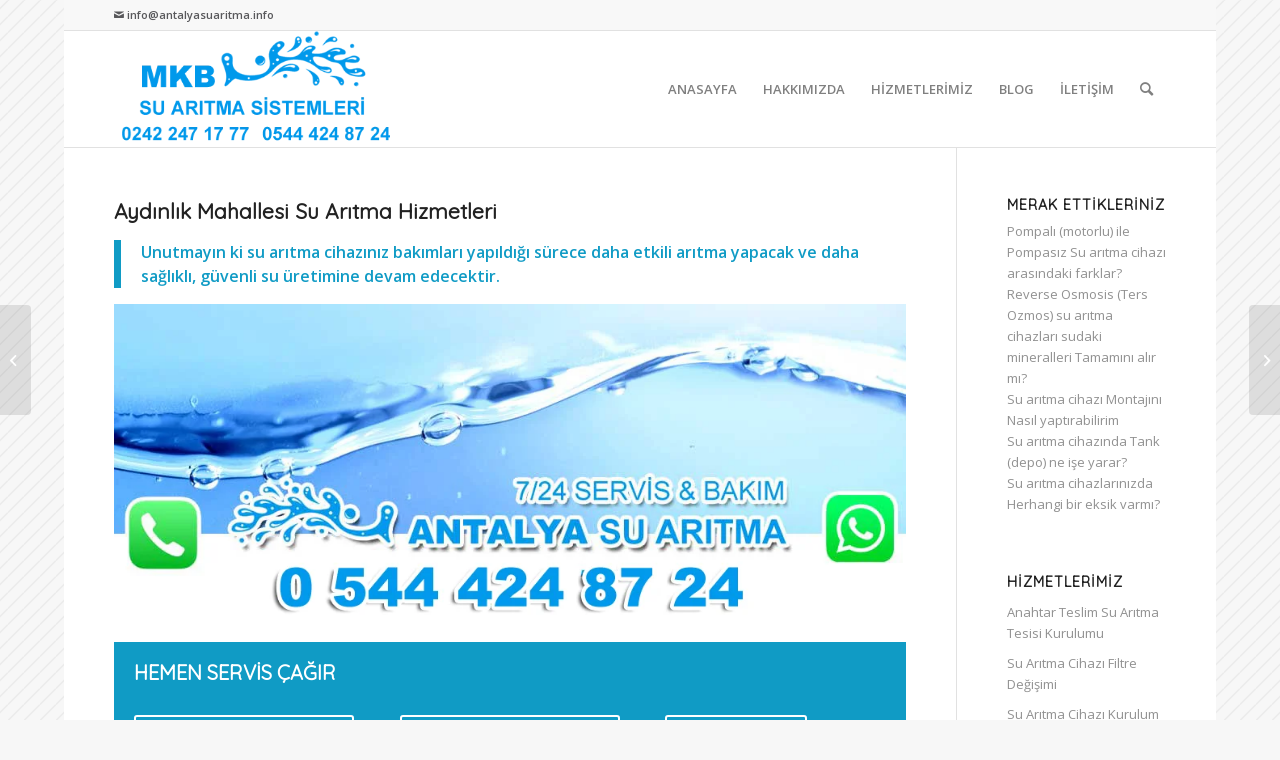

--- FILE ---
content_type: text/html; charset=UTF-8
request_url: https://mkbsuaritma.com/antalya-konyaalti/aydinlik-mahallesi-su-aritma-hizmetleri.html
body_size: 14533
content:
<!DOCTYPE html><html lang="tr" class="html_boxed responsive av-preloader-disabled  html_header_top html_logo_left html_main_nav_header html_menu_right html_large html_header_sticky html_header_shrinking html_header_topbar_active html_mobile_menu_phone html_header_searchicon html_content_align_center html_header_unstick_top_disabled html_header_stretch_disabled html_av-submenu-hidden html_av-submenu-display-click html_av-overlay-side html_av-overlay-side-minimal html_av-submenu-noclone html_entry_id_1672 av-cookies-no-cookie-consent av-no-preview av-default-lightbox html_text_menu_active av-mobile-menu-switch-default"><head><meta charset="UTF-8" /><meta name="robots" content="index, follow" /><meta name="viewport" content="width=device-width, initial-scale=1"><link media="all" href="https://mkbsuaritma.com/wp-content/cache/autoptimize/css/autoptimize_f431291decc27d42b5c862efabd984f1.css" rel="stylesheet"><link media="screen" href="https://mkbsuaritma.com/wp-content/cache/autoptimize/css/autoptimize_e786f61dfc3e731c24ea97779efaddd5.css" rel="stylesheet"><title>Aydınlık Mahallesi Su Arıtma Hizmetleri</title><meta name="robots" content="noarchive" /><link rel="canonical" href="https://mkbsuaritma.com/antalya-konyaalti/aydinlik-mahallesi-su-aritma-hizmetleri.html" /><link rel="shortlink" href="https://mkbsuaritma.com/?p=1672" /><meta name="description" content="Hemen Ara: 0 544 424 8 724 | Su Arıtma Cihazlarınızın Bakımı ve Servisi için 7/24 Profesyonel Destek Almak İçin Hemen Arayınız." /><meta property="og:type" content="article" /><meta property="og:locale" content="tr_TR" /><meta property="og:site_name" content="Antalya Su Arıtma Servisi" /><meta property="og:title" content="Aydınlık Mahallesi Su Arıtma Hizmetleri" /><meta property="og:description" content="Hemen Ara: 0 544 424 8 724 | Su Arıtma Cihazlarınızın Bakımı ve Servisi için 7/24 Profesyonel Destek Almak İçin Hemen Arayınız." /><meta property="og:url" content="https://mkbsuaritma.com/antalya-konyaalti/aydinlik-mahallesi-su-aritma-hizmetleri.html" /><meta property="og:image" content="https://mkbsuaritma.com/wp-content/uploads/2018/12/cropped-aga-pi.jpg" /><meta property="og:image:width" content="768" /><meta property="og:image:height" content="403" /><meta property="article:published_time" content="2018-12-16" /><meta property="article:modified_time" content="2018-12-16" /><meta name="twitter:card" content="summary_large_image" /><meta name="twitter:title" content="Aydınlık Mahallesi Su Arıtma Hizmetleri" /><meta name="twitter:description" content="Hemen Ara: 0 544 424 8 724 | Su Arıtma Cihazlarınızın Bakımı ve Servisi için 7/24 Profesyonel Destek Almak İçin Hemen Arayınız." /><meta name="twitter:image" content="https://mkbsuaritma.com/wp-content/uploads/2018/12/cropped-aga-pi.jpg" /> <script type="application/ld+json">{"@context":"https://schema.org","@graph":[{"@type":"WebSite","@id":"https://mkbsuaritma.com/#/schema/WebSite","url":"https://mkbsuaritma.com/","name":"Antalya Su Arıtma Servisi","description":"SU ARITMA CİHAZLARI","inLanguage":"tr","potentialAction":{"@type":"SearchAction","target":{"@type":"EntryPoint","urlTemplate":"https://mkbsuaritma.com/search/{search_term_string}"},"query-input":"required name=search_term_string"},"publisher":{"@type":"Organization","@id":"https://mkbsuaritma.com/#/schema/Organization","name":"Antalya Su Arıtma Servisi","url":"https://mkbsuaritma.com/"}},{"@type":"WebPage","@id":"https://mkbsuaritma.com/antalya-konyaalti/aydinlik-mahallesi-su-aritma-hizmetleri.html","url":"https://mkbsuaritma.com/antalya-konyaalti/aydinlik-mahallesi-su-aritma-hizmetleri.html","name":"Aydınlık Mahallesi Su Arıtma Hizmetleri","description":"Hemen Ara: 0 544 424 8 724 | Su Arıtma Cihazlarınızın Bakımı ve Servisi için 7/24 Profesyonel Destek Almak İçin Hemen Arayınız.","inLanguage":"tr","isPartOf":{"@id":"https://mkbsuaritma.com/#/schema/WebSite"},"breadcrumb":{"@type":"BreadcrumbList","@id":"https://mkbsuaritma.com/#/schema/BreadcrumbList","itemListElement":[{"@type":"ListItem","position":1,"item":"https://mkbsuaritma.com/","name":"Antalya Su Arıtma Servisi"},{"@type":"ListItem","position":2,"item":"https://mkbsuaritma.com/category/antalya-konyaalti","name":"Kategori: Antalya Konyaaltı"},{"@type":"ListItem","position":3,"name":"Aydınlık Mahallesi Su Arıtma Hizmetleri"}]},"potentialAction":{"@type":"ReadAction","target":"https://mkbsuaritma.com/antalya-konyaalti/aydinlik-mahallesi-su-aritma-hizmetleri.html"},"datePublished":"2018-12-16","dateModified":"2018-12-16","author":{"@type":"Person","@id":"https://mkbsuaritma.com/#/schema/Person/108ca78c5364c94fc7dc6e7357a27b9c","name":"yonetici"}}]}</script> <link rel="alternate" type="application/rss+xml" title="Antalya Su Arıtma Servisi &raquo; akışı" href="https://mkbsuaritma.com/feed" /><link rel="alternate" type="application/rss+xml" title="Antalya Su Arıtma Servisi &raquo; yorum akışı" href="https://mkbsuaritma.com/comments/feed" /><link rel="alternate" type="application/rss+xml" title="Antalya Su Arıtma Servisi &raquo; Aydınlık Mahallesi Su Arıtma Hizmetleri yorum akışı" href="https://mkbsuaritma.com/antalya-konyaalti/aydinlik-mahallesi-su-aritma-hizmetleri.html/feed" />  <script type='text/javascript'>(function() {

					/*	check if webfonts are disabled by user setting via cookie - or user must opt in.	*/
					var html = document.getElementsByTagName('html')[0];
					var cookie_check = html.className.indexOf('av-cookies-needs-opt-in') >= 0 || html.className.indexOf('av-cookies-can-opt-out') >= 0;
					var allow_continue = true;
					var silent_accept_cookie = html.className.indexOf('av-cookies-user-silent-accept') >= 0;

					if( cookie_check && ! silent_accept_cookie )
					{
						if( ! document.cookie.match(/aviaCookieConsent/) || html.className.indexOf('av-cookies-session-refused') >= 0 )
						{
							allow_continue = false;
						}
						else
						{
							if( ! document.cookie.match(/aviaPrivacyRefuseCookiesHideBar/) )
							{
								allow_continue = false;
							}
							else if( ! document.cookie.match(/aviaPrivacyEssentialCookiesEnabled/) )
							{
								allow_continue = false;
							}
							else if( document.cookie.match(/aviaPrivacyGoogleWebfontsDisabled/) )
							{
								allow_continue = false;
							}
						}
					}

					if( allow_continue )
					{
						var f = document.createElement('link');

						f.type 	= 'text/css';
						f.rel 	= 'stylesheet';
						f.href 	= 'https://fonts.googleapis.com/css?family=Quicksand%7COpen+Sans:400,600&display=auto';
						f.id 	= 'avia-google-webfont';

						document.getElementsByTagName('head')[0].appendChild(f);
					}
				})();</script> <link rel='stylesheet' id='avia-dynamic-css' href='https://mkbsuaritma.com/wp-content/cache/autoptimize/css/autoptimize_single_01966763bca36ac28c71d0db0db3a223.css?ver=67c6b3854bf1a' type='text/css' media='all' /> <script type="text/javascript" src="https://mkbsuaritma.com/wp-includes/js/jquery/jquery.min.js?ver=3.7.1" id="jquery-core-js"></script> <link rel="https://api.w.org/" href="https://mkbsuaritma.com/wp-json/" /><link rel="alternate" title="JSON" type="application/json" href="https://mkbsuaritma.com/wp-json/wp/v2/posts/1672" /><link rel="EditURI" type="application/rsd+xml" title="RSD" href="https://mkbsuaritma.com/xmlrpc.php?rsd" /><link rel="alternate" title="oEmbed (JSON)" type="application/json+oembed" href="https://mkbsuaritma.com/wp-json/oembed/1.0/embed?url=https%3A%2F%2Fmkbsuaritma.com%2Fantalya-konyaalti%2Faydinlik-mahallesi-su-aritma-hizmetleri.html" /><link rel="alternate" title="oEmbed (XML)" type="text/xml+oembed" href="https://mkbsuaritma.com/wp-json/oembed/1.0/embed?url=https%3A%2F%2Fmkbsuaritma.com%2Fantalya-konyaalti%2Faydinlik-mahallesi-su-aritma-hizmetleri.html&#038;format=xml" /><link rel="profile" href="http://gmpg.org/xfn/11" /><link rel="alternate" type="application/rss+xml" title="Antalya Su Arıtma Servisi RSS2 Feed" href="https://mkbsuaritma.com/feed" /><link rel="pingback" href="https://mkbsuaritma.com/xmlrpc.php" /> <!--[if lt IE 9]><script src="https://mkbsuaritma.com/wp-content/themes/wg/js/html5shiv.js"></script><![endif]--><link rel="icon" href="http://mkbsuaritma.com/wp-content/uploads/2018/12/fav.png" type="image/png"></head><body id="top" class="post-template-default single single-post postid-1672 single-format-standard boxed rtl_columns av-curtain-numeric quicksand open_sans " itemscope="itemscope" itemtype="https://schema.org/WebPage" ><div id='wrap_all'><header id='header' class='all_colors header_color light_bg_color  av_header_top av_logo_left av_main_nav_header av_menu_right av_large av_header_sticky av_header_shrinking av_header_stretch_disabled av_mobile_menu_phone av_header_searchicon av_header_unstick_top_disabled av_bottom_nav_disabled  av_header_border_disabled' data-av_shrink_factor='50' role="banner" itemscope="itemscope" itemtype="https://schema.org/WPHeader" ><div id='header_meta' class='container_wrap container_wrap_meta  av_phone_active_left av_extra_header_active av_entry_id_1672'><div class='container'><div class='phone-info '><div><span style="color:#58585b!important;"><span class="av-icon-char" aria-hidden="true" data-av_icon="" data-av_iconfont="entypo-fontello"/> info@antalyasuaritma.info</span></div></div></div></div><div  id='header_main' class='container_wrap container_wrap_logo'><div class='container av-logo-container'><div class='inner-container'><span class='logo avia-standard-logo'><a href='https://mkbsuaritma.com/' class='' aria-label='logo' title='logo'><img src="https://mkbsuaritma.com/wp-content/uploads/2018/12/logo-2.png" height="100" width="300" alt='Antalya Su Arıtma Servisi' title='logo' /></a></span><nav class='main_menu' data-selectname='Sayfa seçiniz'  role="navigation" itemscope="itemscope" itemtype="https://schema.org/SiteNavigationElement" ><div class="avia-menu av-main-nav-wrap"><ul role="menu" class="menu av-main-nav" id="avia-menu"><li role="menuitem" id="menu-item-1273" class="menu-item menu-item-type-custom menu-item-object-custom menu-item-home menu-item-top-level menu-item-top-level-1"><a href="http://mkbsuaritma.com/" itemprop="url" tabindex="0"><span class="avia-bullet"></span><span class="avia-menu-text">ANASAYFA</span><span class="avia-menu-fx"><span class="avia-arrow-wrap"><span class="avia-arrow"></span></span></span></a></li><li role="menuitem" id="menu-item-1278" class="menu-item menu-item-type-post_type menu-item-object-page menu-item-top-level menu-item-top-level-2"><a href="https://mkbsuaritma.com/hakkimizda" itemprop="url" tabindex="0"><span class="avia-bullet"></span><span class="avia-menu-text">HAKKIMIZDA</span><span class="avia-menu-fx"><span class="avia-arrow-wrap"><span class="avia-arrow"></span></span></span></a></li><li role="menuitem" id="menu-item-1406" class="menu-item menu-item-type-custom menu-item-object-custom menu-item-has-children menu-item-top-level menu-item-top-level-3"><a href="#" itemprop="url" tabindex="0"><span class="avia-bullet"></span><span class="avia-menu-text">HİZMETLERİMİZ</span><span class="avia-menu-fx"><span class="avia-arrow-wrap"><span class="avia-arrow"></span></span></span></a><ul class="sub-menu"><li role="menuitem" id="menu-item-1291" class="menu-item menu-item-type-post_type menu-item-object-page"><a href="https://mkbsuaritma.com/mkb-su-aritma-sistemleri/su-aritma-cihaz-bakimi-ve-servisi" itemprop="url" tabindex="0"><span class="avia-bullet"></span><span class="avia-menu-text">Su Arıtma Cihaz Bakımı ve Servisi</span></a></li><li role="menuitem" id="menu-item-1288" class="menu-item menu-item-type-post_type menu-item-object-page"><a href="https://mkbsuaritma.com/mkb-su-aritma-sistemleri/filtre-degisimi" itemprop="url" tabindex="0"><span class="avia-bullet"></span><span class="avia-menu-text">Filtre Değişimi Servisi</span></a></li><li role="menuitem" id="menu-item-1363" class="menu-item menu-item-type-post_type menu-item-object-page"><a href="https://mkbsuaritma.com/mkb-su-aritma-sistemleri/kurulum-ve-montaj" itemprop="url" tabindex="0"><span class="avia-bullet"></span><span class="avia-menu-text">Kurulum ve Montaj</span></a></li><li role="menuitem" id="menu-item-1290" class="menu-item menu-item-type-post_type menu-item-object-page"><a href="https://mkbsuaritma.com/mkb-su-aritma-sistemleri/anahtar-teslim-su-aritma-tesisi-kurulumu" itemprop="url" tabindex="0"><span class="avia-bullet"></span><span class="avia-menu-text">Su Arıtma Tesisi Kurulumu</span></a></li><li role="menuitem" id="menu-item-1289" class="menu-item menu-item-type-post_type menu-item-object-page"><a href="https://mkbsuaritma.com/mkb-su-aritma-sistemleri/proje-danismanligi-ve-projelendirme" itemprop="url" tabindex="0"><span class="avia-bullet"></span><span class="avia-menu-text">Proje Danışmanlığı</span></a></li><li role="menuitem" id="menu-item-1287" class="menu-item menu-item-type-post_type menu-item-object-page"><a href="https://mkbsuaritma.com/mkb-su-aritma-sistemleri/tesis-kontrol-ve-bakim-hizmetleri" itemprop="url" tabindex="0"><span class="avia-bullet"></span><span class="avia-menu-text">Tesis Kontrol ve Bakım Hizmetleri</span></a></li></ul></li><li role="menuitem" id="menu-item-1277" class="menu-item menu-item-type-post_type menu-item-object-page menu-item-top-level menu-item-top-level-4"><a href="https://mkbsuaritma.com/neden-su-aritma-cihazi-kullanmaliyim" itemprop="url" tabindex="0"><span class="avia-bullet"></span><span class="avia-menu-text">BLOG</span><span class="avia-menu-fx"><span class="avia-arrow-wrap"><span class="avia-arrow"></span></span></span></a></li><li role="menuitem" id="menu-item-1280" class="menu-item menu-item-type-post_type menu-item-object-page menu-item-top-level menu-item-top-level-5"><a href="https://mkbsuaritma.com/contact" itemprop="url" tabindex="0"><span class="avia-bullet"></span><span class="avia-menu-text">İLETİŞİM</span><span class="avia-menu-fx"><span class="avia-arrow-wrap"><span class="avia-arrow"></span></span></span></a></li><li id="menu-item-search" class="noMobile menu-item menu-item-search-dropdown menu-item-avia-special" role="menuitem"><a aria-label="Ara" href="?s=" rel="nofollow" data-avia-search-tooltip="  &lt;form role=&quot;search&quot; action=&quot;https://mkbsuaritma.com/&quot; id=&quot;searchform&quot; method=&quot;get&quot; class=&quot;&quot;&gt;
 &lt;div&gt;
 &lt;input type=&quot;submit&quot; value=&quot;&quot; id=&quot;searchsubmit&quot; class=&quot;button avia-font-entypo-fontello&quot; /&gt;
 &lt;input type=&quot;text&quot; id=&quot;s&quot; name=&quot;s&quot; value=&quot;&quot; placeholder='Ara' /&gt;
 &lt;/div&gt;
&lt;/form&gt;
" aria-hidden='false' data-av_icon='' data-av_iconfont='entypo-fontello'><span class="avia_hidden_link_text">Ara</span></a></li><li class="av-burger-menu-main menu-item-avia-special " role="menuitem"> <a href="#" aria-label="Menu" aria-hidden="false"> <span class="av-hamburger av-hamburger--spin av-js-hamburger"> <span class="av-hamburger-box"> <span class="av-hamburger-inner"></span> <strong>Menu</strong> </span> </span> <span class="avia_hidden_link_text">Menu</span> </a></li></ul></div></nav></div></div></div><div class="header_bg"></div></header><div id='main' class='all_colors' data-scroll-offset='116'><div class='container_wrap container_wrap_first main_color sidebar_right'><div class='container template-blog template-single-blog '><main class='content units av-content-small alpha  av-blog-meta-author-disabled av-blog-meta-comments-disabled av-blog-meta-category-disabled av-blog-meta-date-disabled av-main-single'  role="main" itemscope="itemscope" itemtype="https://schema.org/Blog" ><article class="post-entry post-entry-type-standard post-entry-1672 post-loop-1 post-parity-odd post-entry-last single-big  post-1672 post type-post status-publish format-standard has-post-thumbnail hentry category-antalya-konyaalti tag-7-24-su-aritma-cihazi tag-alo-su-aritma-cihazi-ustasi tag-neden-su-aritma-cihazi-kullanmaliyim tag-su-aritma-cihazi-antalya tag-su-aritma-cihazi-bakimi tag-su-aritma-cihazi-bozuldu tag-su-aritma-cihazi-ev-ve-is-yeri tag-su-aritma-cihazi-filtre-degisimi tag-su-aritma-cihazi-filtre-fiyatlari tag-su-aritma-cihazi-fiyatlari tag-su-aritma-cihazi-konyaalti-bakim tag-su-aritma-cihazi-konyaalti-kurulum tag-su-aritma-cihazi-konyaalti-servis tag-su-aritma-cihazi-lara-bakim tag-su-aritma-cihazi-lara-servis tag-su-aritma-cihazi-montaj tag-su-aritma-cihazi-murapasa-servisd tag-su-aritma-cihazi-muratpasa-bakim tag-su-aritma-cihazi-pompa-degisimi tag-su-aritma-cihazi-pompa-fiyatlari tag-su-aritma-cihazi-servisi tag-su-aritma-cihazi-tamirat tag-su-aritma-cihazi-tesis tag-su-aritma-cihazi-tesisat tag-su-aritma-cihazi-yerinde-servis"  itemscope="itemscope" itemtype="https://schema.org/BlogPosting" itemprop="blogPost" ><div class="blog-meta"></div><div class='entry-content-wrapper clearfix standard-content'><header class="entry-content-header"><h1 class='post-title entry-title '  itemprop="headline" >Aydınlık Mahallesi Su Arıtma Hizmetleri<span class="post-format-icon minor-meta"></span></h1><span class="post-meta-infos"></span></header><div class="entry-content"  itemprop="text" ><blockquote><p><strong>Unutmayın ki su arıtma cihazınız bakımları yapıldığı sürece daha etkili arıtma yapacak ve daha sağlıklı, güvenli su üretimine devam edecektir.</strong></p></blockquote><h3><img decoding="async" class="alignnone size-full wp-image-1529" src="http://antalyasuaritma.info/wp-content/uploads/2018/12/aga-pi.jpg" alt="" width="980" height="403" srcset="https://mkbsuaritma.com/wp-content/uploads/2018/12/aga-pi.jpg 980w, https://mkbsuaritma.com/wp-content/uploads/2018/12/aga-pi-300x123.jpg 300w, https://mkbsuaritma.com/wp-content/uploads/2018/12/aga-pi-768x316.jpg 768w, https://mkbsuaritma.com/wp-content/uploads/2018/12/aga-pi-705x290.jpg 705w, https://mkbsuaritma.com/wp-content/uploads/2018/12/aga-pi-450x185.jpg 450w" sizes="(max-width: 980px) 100vw, 980px" /></h3><div class="content_block" id="custom_post_widget-1443"><div  class='flex_column av-17r5yy3-9b07ed5fe3781128f37bc13c380f7d3c av_one_full first flex_column_div  '     ><h3><span style="color: #ffffff;">HEMEN SERVİS ÇAĞIR</span></h3><div class="wpcf7 no-js" id="wpcf7-f1431-p1672-o1" lang="tr-TR" dir="ltr" data-wpcf7-id="1431"><div class="screen-reader-response"><p role="status" aria-live="polite" aria-atomic="true"></p><ul></ul></div><form action="/antalya-konyaalti/aydinlik-mahallesi-su-aritma-hizmetleri.html#wpcf7-f1431-p1672-o1" method="post" class="wpcf7-form init" aria-label="İletişim Formu" novalidate="novalidate" data-status="init"><div style="display: none;"> <input type="hidden" name="_wpcf7" value="1431" /> <input type="hidden" name="_wpcf7_version" value="6.0.4" /> <input type="hidden" name="_wpcf7_locale" value="tr_TR" /> <input type="hidden" name="_wpcf7_unit_tag" value="wpcf7-f1431-p1672-o1" /> <input type="hidden" name="_wpcf7_container_post" value="1672" /> <input type="hidden" name="_wpcf7_posted_data_hash" value="" /></div><div class="flex_column av_one_third  flex_column_div first"><p><label><span class="wpcf7-form-control-wrap" data-name="your-name"><input size="40" maxlength="400" class="wpcf7-form-control wpcf7-text wpcf7-validates-as-required enf_fields" aria-required="true" aria-invalid="false" value="İsim Soyisim" type="text" name="your-name" /></span> </label></p></div><div class="flex_column av_one_third  flex_column_div"><p><label><span class="wpcf7-form-control-wrap" data-name="tel-24"><input size="40" maxlength="400" class="wpcf7-form-control wpcf7-tel wpcf7-validates-as-required wpcf7-text wpcf7-validates-as-tel enf_fields" aria-required="true" aria-invalid="false" value="İletişim Numaranız" type="tel" name="tel-24" /></span> </label></p></div><div class="flex_column av_one_third  flex_column_div"><p><input class="wpcf7-form-control wpcf7-submit has-spinner enf_button" type="submit" value="Gönder" /></p></div><div class="wpcf7-response-output" aria-hidden="true"></div></form></div></div><hr /><h3>Kurulum ve Montaj</h3><p><strong><a href="https://mkbsuaritma.com/category/antalya-konyaalti" alt="View all posts in Antalya Konyaaltı">Antalya Konyaaltı</a></strong>, <span style="color: #333333;"><strong>Aydınlık Mahallesi Su Arıtma Hizmetleri</strong>,</span> Su arıtma sistemleriniz konusunda uzman ekibimiz tarafından kurulumu ve montajı yapılarak işletmeye hazır hale getirilmektedir. Tecrübeli ekibimizle gerekli montaj sonrası eğitimler ile müşterilerimize sistemlerini nasıl kontrol edeceği bilgisi de verilmektedir.</p><hr /><h3>Tesis Kontrol ve Bakım Hizmetleri</h3><p><strong><a href="https://mkbsuaritma.com/category/antalya-konyaalti" alt="View all posts in Antalya Konyaaltı">Antalya Konyaaltı</a></strong>, <span style="color: #333333;"><strong>Aydınlık Mahallesi Su Arıtma Hizmetleri,</strong></span> Uzman teknik ekibimizle  su arıtma sistemi teknik servis hizmetini en kısa sürede verebilmekteyiz. Teknik hizmetler içerisinde; tesis yıllık, aylık veya extra bakımları, tesis kontrol hizmetlerini de verebilmekteyiz.</p><hr /><h3>Filtre Değişimi</h3><p><strong><a href="https://mkbsuaritma.com/category/antalya-konyaalti" alt="View all posts in Antalya Konyaaltı">Antalya Konyaaltı</a></strong>, <span style="color: #333333;"><strong>Aydınlık Mahallesi Su Arıtma Hizmetleri</strong>,</span> Cihazın filtreleri sarf malzemedir garanti kapsamı dışındadır. İçme suyu sağlığının ve kalitesinin sürdürülebilir olması için 6 ila 8 ay arasında teknik servisimiz tarafından filtre değişimi için bilgilendirilme yapılacaktır.</p><hr /><h3>Proje Danışmanlığı ve Projelendirme</h3><p><strong><a href="https://mkbsuaritma.com/category/antalya-konyaalti" alt="View all posts in Antalya Konyaaltı">Antalya Konyaaltı</a></strong>, <span style="color: #333333;"><strong>Aydınlık Mahallesi Su Arıtma Hizmetleri</strong>,</span> Su arıtma sistemlerinde istekleriniz doğrultusunda yapılmış veya yapılacak olan tesisler için danışmanlık ve projelendirme yapmaktayız.</p><hr /><h3>Anahtar Teslim Su Arıtma Tesisi Kurulumu</h3><p><strong><a href="https://mkbsuaritma.com/category/antalya-konyaalti" alt="View all posts in Antalya Konyaaltı">Antalya Konyaaltı</a></strong>, <span style="color: #333333;"><strong>Aydınlık Mahallesi Su Arıtma Hizmetleri</strong>,</span> İstekleriniz doğrultusunda istenilen kapasitelerde ve istenilen dizaynlarda projelendirme yapılarak su analizleri, tesis binası, tesis için gerekli sistemlerin üretilmesi ve hazır hale getirilmesi tesisin borulaması ve elektrik – otomasyon işleri işletmeye alma ve eğitime kadar tüm prosesleri bünyemizde gerçekleştirmekteyiz.</p><hr /><h3>Su Arıtma Cihaz Bakımı ve Servisi</h3><p><strong><a href="https://mkbsuaritma.com/category/antalya-konyaalti" alt="View all posts in Antalya Konyaaltı">Antalya Konyaaltı</a></strong>, <span style="color: #333333;"><strong>Aydınlık Mahallesi Su Arıtma Hizmetleri</strong>,</span> donanımlı servis ve uzman personel hizmetinizdeyiz.</p><hr /><blockquote><p>Su arıtma bakım ve servis hizmetleri içerisinde; ev ve işyeri tipi su arıtma cihazı montaj, devreye alma, arıza tespit ve müdahalesi, müşteri cihaz bilgilendirme eğitimleri, fiziksel ve kimyasal su analizleri, servis revizyonları, periyodik takip ve bakımları, filtre ve membran değişimleri bulunmaktadır.</p><p>Servis ekibimiz en iyi kalitede malzemeleri kullanarak, kaliteli hizmetin güvencesi olmuş, hatta bu vizyonunu ISO 9001:2000 sertifikasyonu ile belgelendirilmiştir.</p></blockquote><div  class='flex_column av-17r5yy3-9b07ed5fe3781128f37bc13c380f7d3c av_one_full first flex_column_div  '     ><h3><span style="color: #ffffff;">HEMEN SERVİS ÇAĞIR</span></h3><div class="wpcf7 no-js" id="wpcf7-f1431-p1672-o2" lang="tr-TR" dir="ltr" data-wpcf7-id="1431"><div class="screen-reader-response"><p role="status" aria-live="polite" aria-atomic="true"></p><ul></ul></div><form action="/antalya-konyaalti/aydinlik-mahallesi-su-aritma-hizmetleri.html#wpcf7-f1431-p1672-o2" method="post" class="wpcf7-form init" aria-label="İletişim Formu" novalidate="novalidate" data-status="init"><div style="display: none;"> <input type="hidden" name="_wpcf7" value="1431" /> <input type="hidden" name="_wpcf7_version" value="6.0.4" /> <input type="hidden" name="_wpcf7_locale" value="tr_TR" /> <input type="hidden" name="_wpcf7_unit_tag" value="wpcf7-f1431-p1672-o2" /> <input type="hidden" name="_wpcf7_container_post" value="1672" /> <input type="hidden" name="_wpcf7_posted_data_hash" value="" /></div><div class="flex_column av_one_third  flex_column_div first"><p><label><span class="wpcf7-form-control-wrap" data-name="your-name"><input size="40" maxlength="400" class="wpcf7-form-control wpcf7-text wpcf7-validates-as-required enf_fields" aria-required="true" aria-invalid="false" value="İsim Soyisim" type="text" name="your-name" /></span> </label></p></div><div class="flex_column av_one_third  flex_column_div"><p><label><span class="wpcf7-form-control-wrap" data-name="tel-24"><input size="40" maxlength="400" class="wpcf7-form-control wpcf7-tel wpcf7-validates-as-required wpcf7-text wpcf7-validates-as-tel enf_fields" aria-required="true" aria-invalid="false" value="İletişim Numaranız" type="tel" name="tel-24" /></span> </label></p></div><div class="flex_column av_one_third  flex_column_div"><p><input class="wpcf7-form-control wpcf7-submit has-spinner enf_button" type="submit" value="Gönder" /></p></div><div class="wpcf7-response-output" aria-hidden="true"></div></form></div></div><hr /></div></div><footer class="entry-footer"><span class="blog-tags minor-meta"><strong>Etiketler:</strong><span> <a href="https://mkbsuaritma.com/tag/7-24-su-aritma-cihazi" rel="tag">7/24 Su Arıtma Cihazı</a>, <a href="https://mkbsuaritma.com/tag/alo-su-aritma-cihazi-ustasi" rel="tag">Alo Su Arıtma Cihazı Ustası</a>, <a href="https://mkbsuaritma.com/tag/neden-su-aritma-cihazi-kullanmaliyim" rel="tag">Neden Su Arıtma Cihazı Kullanmalıyım</a>, <a href="https://mkbsuaritma.com/tag/su-aritma-cihazi-antalya" rel="tag">Su Arıtma Cihazı Antalya</a>, <a href="https://mkbsuaritma.com/tag/su-aritma-cihazi-bakimi" rel="tag">Su Arıtma Cihazı Bakımı</a>, <a href="https://mkbsuaritma.com/tag/su-aritma-cihazi-bozuldu" rel="tag">Su Arıtma Cihazı Bozuldu</a>, <a href="https://mkbsuaritma.com/tag/su-aritma-cihazi-ev-ve-is-yeri" rel="tag">Su Arıtma Cihazı Ev ve İş Yeri</a>, <a href="https://mkbsuaritma.com/tag/su-aritma-cihazi-filtre-degisimi" rel="tag">Su Arıtma Cihazı Filtre Değişimi</a>, <a href="https://mkbsuaritma.com/tag/su-aritma-cihazi-filtre-fiyatlari" rel="tag">Su Arıtma Cihazı Filtre Fiyatları</a>, <a href="https://mkbsuaritma.com/tag/su-aritma-cihazi-fiyatlari" rel="tag">Su Arıtma Cihazı Fiyatları</a>, <a href="https://mkbsuaritma.com/tag/su-aritma-cihazi-konyaalti-bakim" rel="tag">Su Arıtma Cihazı Konyaaltı Bakım</a>, <a href="https://mkbsuaritma.com/tag/su-aritma-cihazi-konyaalti-kurulum" rel="tag">Su Arıtma Cihazı Konyaaltı Kurulum</a>, <a href="https://mkbsuaritma.com/tag/su-aritma-cihazi-konyaalti-servis" rel="tag">Su Arıtma Cihazı Konyaaltı Servis</a>, <a href="https://mkbsuaritma.com/tag/su-aritma-cihazi-lara-bakim" rel="tag">Su Arıtma Cihazı Lara Bakım</a>, <a href="https://mkbsuaritma.com/tag/su-aritma-cihazi-lara-servis" rel="tag">Su Arıtma Cihazı Lara Servis</a>, <a href="https://mkbsuaritma.com/tag/su-aritma-cihazi-montaj" rel="tag">Su Arıtma Cihazı Montaj</a>, <a href="https://mkbsuaritma.com/tag/su-aritma-cihazi-murapasa-servisd" rel="tag">Su Arıtma Cihazı Murapaşa Servisd</a>, <a href="https://mkbsuaritma.com/tag/su-aritma-cihazi-muratpasa-bakim" rel="tag">Su Arıtma Cihazı Muratpaşa Bakım</a>, <a href="https://mkbsuaritma.com/tag/su-aritma-cihazi-pompa-degisimi" rel="tag">Su Arıtma Cihazı Pompa Değişimi</a>, <a href="https://mkbsuaritma.com/tag/su-aritma-cihazi-pompa-fiyatlari" rel="tag">Su Arıtma Cihazı Pompa Fiyatları</a>, <a href="https://mkbsuaritma.com/tag/su-aritma-cihazi-servisi" rel="tag">Su Arıtma Cihazı Servisi</a>, <a href="https://mkbsuaritma.com/tag/su-aritma-cihazi-tamirat" rel="tag">Su Arıtma Cihazı Tamirat</a>, <a href="https://mkbsuaritma.com/tag/su-aritma-cihazi-tesis" rel="tag">Su Arıtma Cihazı Tesis</a>, <a href="https://mkbsuaritma.com/tag/su-aritma-cihazi-tesisat" rel="tag">Su Arıtma Cihazı Tesisat</a>, <a href="https://mkbsuaritma.com/tag/su-aritma-cihazi-yerinde-servis" rel="tag">Su Arıtma Cihazı Yerinde Servis</a></span></span><div class='av-social-sharing-box av-social-sharing-box-default av-social-sharing-box-fullwidth'><div class="av-share-box"><h5 class='av-share-link-description av-no-toc '>Bu gönderiyi paylaş</h5><ul class="av-share-box-list noLightbox"><li class='av-share-link av-social-link-facebook' ><a target="_blank" aria-label="Share on Facebook" href='https://www.facebook.com/sharer.php?u=https://mkbsuaritma.com/antalya-konyaalti/aydinlik-mahallesi-su-aritma-hizmetleri.html&#038;t=Ayd%C4%B1nl%C4%B1k%20Mahallesi%20Su%20Ar%C4%B1tma%20Hizmetleri' aria-hidden='false' data-av_icon='' data-av_iconfont='entypo-fontello' title='' data-avia-related-tooltip='Share on Facebook' rel="noopener"><span class='avia_hidden_link_text'>Share on Facebook</span></a></li><li class='av-share-link av-social-link-twitter' ><a target="_blank" aria-label="Share on Twitter" href='https://twitter.com/share?text=Ayd%C4%B1nl%C4%B1k%20Mahallesi%20Su%20Ar%C4%B1tma%20Hizmetleri&#038;url=https://mkbsuaritma.com/?p=1672' aria-hidden='false' data-av_icon='' data-av_iconfont='entypo-fontello' title='' data-avia-related-tooltip='Share on Twitter' rel="noopener"><span class='avia_hidden_link_text'>Share on Twitter</span></a></li><li class='av-share-link av-social-link-square-x-twitter' ><a target="_blank" aria-label="Share on Twitter" href='https://twitter.com/share?text=Ayd%C4%B1nl%C4%B1k%20Mahallesi%20Su%20Ar%C4%B1tma%20Hizmetleri&#038;url=https://mkbsuaritma.com/?p=1672' aria-hidden='false' data-av_icon='' data-av_iconfont='entypo-fontello' title='' data-avia-related-tooltip='Share on Twitter' rel="noopener"><span class='avia_hidden_link_text'>Share on Twitter</span></a></li><li class='av-share-link av-social-link-whatsapp' ><a target="_blank" aria-label="Share on WhatsApp" href='https://api.whatsapp.com/send?text=https://mkbsuaritma.com/antalya-konyaalti/aydinlik-mahallesi-su-aritma-hizmetleri.html' aria-hidden='false' data-av_icon='' data-av_iconfont='entypo-fontello' title='' data-avia-related-tooltip='Share on WhatsApp' rel="noopener"><span class='avia_hidden_link_text'>Share on WhatsApp</span></a></li><li class='av-share-link av-social-link-pinterest' ><a target="_blank" aria-label="Share on Pinterest" href='https://pinterest.com/pin/create/button/?url=https%3A%2F%2Fmkbsuaritma.com%2Fantalya-konyaalti%2Faydinlik-mahallesi-su-aritma-hizmetleri.html&#038;description=Ayd%C4%B1nl%C4%B1k%20Mahallesi%20Su%20Ar%C4%B1tma%20Hizmetleri&#038;media=https%3A%2F%2Fmkbsuaritma.com%2Fwp-content%2Fuploads%2F2018%2F12%2Fasa-og-705x372.jpg' aria-hidden='false' data-av_icon='' data-av_iconfont='entypo-fontello' title='' data-avia-related-tooltip='Share on Pinterest' rel="noopener"><span class='avia_hidden_link_text'>Share on Pinterest</span></a></li><li class='av-share-link av-social-link-linkedin' ><a target="_blank" aria-label="Share on LinkedIn" href='https://linkedin.com/shareArticle?mini=true&#038;title=Ayd%C4%B1nl%C4%B1k%20Mahallesi%20Su%20Ar%C4%B1tma%20Hizmetleri&#038;url=https://mkbsuaritma.com/antalya-konyaalti/aydinlik-mahallesi-su-aritma-hizmetleri.html' aria-hidden='false' data-av_icon='' data-av_iconfont='entypo-fontello' title='' data-avia-related-tooltip='Share on LinkedIn' rel="noopener"><span class='avia_hidden_link_text'>Share on LinkedIn</span></a></li><li class='av-share-link av-social-link-tumblr' ><a target="_blank" aria-label="Share on Tumblr" href='https://www.tumblr.com/share/link?url=https%3A%2F%2Fmkbsuaritma.com%2Fantalya-konyaalti%2Faydinlik-mahallesi-su-aritma-hizmetleri.html&#038;name=Ayd%C4%B1nl%C4%B1k%20Mahallesi%20Su%20Ar%C4%B1tma%20Hizmetleri&#038;description=%3Cstrong%3EHemen%20Ara%3A%200%20544%20424%208%20724%3C%2Fstrong%3E%20%3Cbr%3ESu%20Ar%C4%B1tma%20Cihazlar%C4%B1n%C4%B1z%C4%B1n%20Bak%C4%B1m%C4%B1%20ve%20Servisi%20i%C3%A7in%207%2F24%20Profesyonel%20Destek%20Almak%20%C4%B0%C3%A7in%20Hemen%20Aray%C4%B1n%C4%B1z.' aria-hidden='false' data-av_icon='' data-av_iconfont='entypo-fontello' title='' data-avia-related-tooltip='Share on Tumblr' rel="noopener"><span class='avia_hidden_link_text'>Share on Tumblr</span></a></li><li class='av-share-link av-social-link-vk' ><a target="_blank" aria-label="Share on Vk" href='https://vk.com/share.php?url=https://mkbsuaritma.com/antalya-konyaalti/aydinlik-mahallesi-su-aritma-hizmetleri.html' aria-hidden='false' data-av_icon='' data-av_iconfont='entypo-fontello' title='' data-avia-related-tooltip='Share on Vk' rel="noopener"><span class='avia_hidden_link_text'>Share on Vk</span></a></li><li class='av-share-link av-social-link-reddit' ><a target="_blank" aria-label="Share on Reddit" href='https://reddit.com/submit?url=https://mkbsuaritma.com/antalya-konyaalti/aydinlik-mahallesi-su-aritma-hizmetleri.html&#038;title=Ayd%C4%B1nl%C4%B1k%20Mahallesi%20Su%20Ar%C4%B1tma%20Hizmetleri' aria-hidden='false' data-av_icon='' data-av_iconfont='entypo-fontello' title='' data-avia-related-tooltip='Share on Reddit' rel="noopener"><span class='avia_hidden_link_text'>Share on Reddit</span></a></li><li class='av-share-link av-social-link-mail' ><a  aria-label="Mail üzerinden paylaş" href='mailto:?subject=Ayd%C4%B1nl%C4%B1k%20Mahallesi%20Su%20Ar%C4%B1tma%20Hizmetleri&#038;body=https://mkbsuaritma.com/antalya-konyaalti/aydinlik-mahallesi-su-aritma-hizmetleri.html' aria-hidden='false' data-av_icon='' data-av_iconfont='entypo-fontello' title='' data-avia-related-tooltip='Mail üzerinden paylaş'><span class='avia_hidden_link_text'>Mail üzerinden paylaş</span></a></li></ul></div></div></footer><div class='post_delimiter'></div></div><div class="post_author_timeline"></div><span class='hidden'> <span class='av-structured-data'  itemprop="image" itemscope="itemscope" itemtype="https://schema.org/ImageObject" > <span itemprop='url'>https://mkbsuaritma.com/wp-content/uploads/2018/12/asa-og.jpg</span> <span itemprop='height'>375</span> <span itemprop='width'>710</span> </span> <span class='av-structured-data'  itemprop="publisher" itemtype="https://schema.org/Organization" itemscope="itemscope" > <span itemprop='name'>yonetici</span> <span itemprop='logo' itemscope itemtype='https://schema.org/ImageObject'> <span itemprop='url'>http://mkbsuaritma.com/wp-content/uploads/2018/12/logo-2.png</span> </span> </span><span class='av-structured-data'  itemprop="author" itemscope="itemscope" itemtype="https://schema.org/Person" ><span itemprop='name'>yonetici</span></span><span class='av-structured-data'  itemprop="datePublished" datetime="2018-12-16T15:14:35+03:00" >2018-12-16 15:14:35</span><span class='av-structured-data'  itemprop="dateModified" itemtype="https://schema.org/dateModified" >2018-12-16 15:18:07</span><span class='av-structured-data'  itemprop="mainEntityOfPage" itemtype="https://schema.org/mainEntityOfPage" ><span itemprop='name'>Aydınlık Mahallesi Su Arıtma Hizmetleri</span></span></span></article><div class='single-big'></div><div class='related_posts clearfix av-related-style-full'><h5 class="related_title">Beğenebilecekleriniz:</h5><div class="related_entries_container"><div class='av_one_half no_margin  alpha relThumb relThumb1 relThumbOdd post-format-standard related_column'><a href='https://mkbsuaritma.com/antalya-konyaalti/altinkum-mahallesi-su-aritma-hizmetleri.html' class='relThumWrap noLightbox' title='Altınkum Mahallesi Su Arıtma Hizmetleri'><span class='related_image_wrap' ><img width="180" height="180" src="https://mkbsuaritma.com/wp-content/uploads/2018/12/asa-og-180x180.jpg" class="wp-image-1522 avia-img-lazy-loading-1522 attachment-square size-square wp-post-image" alt="" title="asa-og" decoding="async" loading="lazy" /><span class='related-format-icon '><span class='related-format-icon-inner' aria-hidden='true' data-av_icon='' data-av_iconfont='entypo-fontello'></span></span></span><strong class="av-related-title">Altınkum Mahallesi Su Arıtma Hizmetleri</strong></a></div><div class='av_one_half no_margin   relThumb relThumb2 relThumbEven post-format-standard related_column'><a href='https://mkbsuaritma.com/antalya-kepez/baraj-mahallesi-su-aritma-hizmetleri.html' class='relThumWrap noLightbox' title='Baraj Mahallesi Su Arıtma Hizmetleri'><span class='related_image_wrap' ><img width="180" height="180" src="https://mkbsuaritma.com/wp-content/uploads/2018/12/asa-og-180x180.jpg" class="wp-image-1522 avia-img-lazy-loading-1522 attachment-square size-square wp-post-image" alt="" title="asa-og" decoding="async" loading="lazy" /><span class='related-format-icon '><span class='related-format-icon-inner' aria-hidden='true' data-av_icon='' data-av_iconfont='entypo-fontello'></span></span></span><strong class="av-related-title">Baraj Mahallesi Su Arıtma Hizmetleri</strong></a></div><div class='av_one_half no_margin   relThumb relThumb3 relThumbOdd post-format-standard related_column'><a href='https://mkbsuaritma.com/muratpasa-su-aritma-servisi/cumhuriyet-mahallesi-su-aritma-hizmetleri.html' class='relThumWrap noLightbox' title='Cumhuriyet Mahallesi Su Arıtma Hizmetleri'><span class='related_image_wrap' ><img width="180" height="180" src="https://mkbsuaritma.com/wp-content/uploads/2018/12/asa-og-180x180.jpg" class="wp-image-1522 avia-img-lazy-loading-1522 attachment-square size-square wp-post-image" alt="" title="asa-og" decoding="async" loading="lazy" /><span class='related-format-icon '><span class='related-format-icon-inner' aria-hidden='true' data-av_icon='' data-av_iconfont='entypo-fontello'></span></span></span><strong class="av-related-title">Cumhuriyet Mahallesi Su Arıtma Hizmetleri</strong></a></div><div class='av_one_half no_margin   relThumb relThumb4 relThumbEven post-format-standard related_column'><a href='https://mkbsuaritma.com/antalya-kepez/gunes-mahallesi-su-aritma-hizmetleri.html' class='relThumWrap noLightbox' title='Güneş Mahallesi Su Arıtma Hizmetleri'><span class='related_image_wrap' ><img width="180" height="180" src="https://mkbsuaritma.com/wp-content/uploads/2018/12/asa-og-180x180.jpg" class="wp-image-1522 avia-img-lazy-loading-1522 attachment-square size-square wp-post-image" alt="" title="asa-og" decoding="async" loading="lazy" /><span class='related-format-icon '><span class='related-format-icon-inner' aria-hidden='true' data-av_icon='' data-av_iconfont='entypo-fontello'></span></span></span><strong class="av-related-title">Güneş Mahallesi Su Arıtma Hizmetleri</strong></a></div><div class='av_one_half no_margin   relThumb relThumb5 relThumbOdd post-format-standard related_column'><a href='https://mkbsuaritma.com/antalya-kepez/fevzicakmak-mahallesi-su-aritma-hizmetleri.html' class='relThumWrap noLightbox' title='Fevziçakmak Mahallesi Su Arıtma Hizmetleri'><span class='related_image_wrap' ><img width="180" height="180" src="https://mkbsuaritma.com/wp-content/uploads/2018/12/asa-og-180x180.jpg" class="wp-image-1522 avia-img-lazy-loading-1522 attachment-square size-square wp-post-image" alt="" title="asa-og" decoding="async" loading="lazy" /><span class='related-format-icon '><span class='related-format-icon-inner' aria-hidden='true' data-av_icon='' data-av_iconfont='entypo-fontello'></span></span></span><strong class="av-related-title">Fevziçakmak Mahallesi Su Arıtma Hizmetleri</strong></a></div><div class='av_one_half no_margin  omega relThumb relThumb6 relThumbEven post-format-standard related_column'><a href='https://mkbsuaritma.com/muratpasa-su-aritma-servisi/meltem-mahallesi-su-aritma-hizmetleri.html' class='relThumWrap noLightbox' title='Meltem Mahallesi Su Arıtma Hizmetleri'><span class='related_image_wrap' ><img width="180" height="180" src="https://mkbsuaritma.com/wp-content/uploads/2018/12/asa-og-180x180.jpg" class="wp-image-1522 avia-img-lazy-loading-1522 attachment-square size-square wp-post-image" alt="" title="asa-og" decoding="async" loading="lazy" /><span class='related-format-icon '><span class='related-format-icon-inner' aria-hidden='true' data-av_icon='' data-av_iconfont='entypo-fontello'></span></span></span><strong class="av-related-title">Meltem Mahallesi Su Arıtma Hizmetleri</strong></a></div></div></div><div class='comment-entry post-entry'></div></main><aside class='sidebar sidebar_right   alpha units'  role="complementary" itemscope="itemscope" itemtype="https://schema.org/WPSideBar" ><div class="inner_sidebar extralight-border"><section id="listcategorypostswidget-5" class="widget clearfix widget_listcategorypostswidget"><h3 class="widgettitle">Merak Ettikleriniz</h3><ul class="lcp_catlist" id="lcp_instance_listcategorypostswidget-5"><li class=" su-aritma "><a href="https://mkbsuaritma.com/genel/pompali-motorlu-ile-pompasiz-su-aritma-cihazi-arasindaki-farklar.html">Pompalı (motorlu) ile Pompasız Su arıtma cihazı arasındaki farklar?</a></li><li class=" su-aritma "><a href="https://mkbsuaritma.com/genel/pompali-motorlu-ile-pompasiz-su-aritma-cihazi-arasindaki-farklar-2.html">Reverse Osmosis (Ters Ozmos) su arıtma cihazları sudaki mineralleri Tamamını alır mı?　</a></li><li class=" su-aritma "><a href="https://mkbsuaritma.com/genel/pompali-motorlu-ile-pompasiz-su-aritma-cihazi-arasindaki-farklar-2-2.html">Su arıtma cihazı Montajını Nasıl yaptırabilirim</a></li><li class=" su-aritma "><a href="https://mkbsuaritma.com/genel/su-aritma-cihazinda-tank-depo-ne-ise-yarar.html">Su arıtma cihazında Tank (depo) ne işe yarar?</a></li><li class=" su-aritma "><a href="https://mkbsuaritma.com/genel/su-aritma-cihazlarinizda-herhangi-bir-eksik-varmi.html">Su arıtma cihazlarınızda Herhangi bir eksik varmı?</a></li></ul><span class="seperator extralight-border"></span></section><section id="nav_menu-2" class="widget clearfix widget_nav_menu"><h3 class="widgettitle">Hizmetlerimiz</h3><div class="menu-hizmetlerimiz-container"><ul id="menu-hizmetlerimiz" class="menu"><li id="menu-item-1451" class="menu-item menu-item-type-post_type menu-item-object-page menu-item-1451"><a href="https://mkbsuaritma.com/mkb-su-aritma-sistemleri/anahtar-teslim-su-aritma-tesisi-kurulumu">Anahtar Teslim Su Arıtma Tesisi Kurulumu</a></li><li id="menu-item-1452" class="menu-item menu-item-type-post_type menu-item-object-page menu-item-1452"><a href="https://mkbsuaritma.com/mkb-su-aritma-sistemleri/filtre-degisimi">Su Arıtma Cihazı Filtre Değişimi</a></li><li id="menu-item-1453" class="menu-item menu-item-type-post_type menu-item-object-page menu-item-1453"><a href="https://mkbsuaritma.com/mkb-su-aritma-sistemleri/kurulum-ve-montaj">Su Arıtma Cihazı Kurulum ve Montaj</a></li><li id="menu-item-1454" class="menu-item menu-item-type-post_type menu-item-object-page menu-item-1454"><a href="https://mkbsuaritma.com/mkb-su-aritma-sistemleri/proje-danismanligi-ve-projelendirme">Su Arıtma Cihazı Proje Danışmanlığı ve Projelendirme</a></li><li id="menu-item-1455" class="menu-item menu-item-type-post_type menu-item-object-page menu-item-1455"><a href="https://mkbsuaritma.com/mkb-su-aritma-sistemleri/su-aritma-cihaz-bakimi-ve-servisi">Su Arıtma Cihaz Bakımı ve Servisi</a></li><li id="menu-item-1456" class="menu-item menu-item-type-post_type menu-item-object-page menu-item-1456"><a href="https://mkbsuaritma.com/mkb-su-aritma-sistemleri/tesis-kontrol-ve-bakim-hizmetleri">Tesis Kontrol ve Bakım Hizmetleri</a></li></ul></div><span class="seperator extralight-border"></span></section><section id="listcategorypostswidget-6" class="widget clearfix widget_listcategorypostswidget"><h3 class="widgettitle">Muratpaşa Servis Bölgleri</h3><ul class="lcp_catlist" id="lcp_instance_listcategorypostswidget-6"><li class=" 7-24-su-aritma-cihazi  alo-su-aritma-cihazi-ustasi  neden-su-aritma-cihazi-kullanmaliyim  su-aritma-cihazi-antalya  su-aritma-cihazi-bakimi  su-aritma-cihazi-bozuldu  su-aritma-cihazi-ev-ve-is-yeri  su-aritma-cihazi-filtre-degisimi  su-aritma-cihazi-filtre-fiyatlari  su-aritma-cihazi-fiyatlari  su-aritma-cihazi-konyaalti-bakim  su-aritma-cihazi-konyaalti-kurulum  su-aritma-cihazi-konyaalti-servis  su-aritma-cihazi-lara-bakim  su-aritma-cihazi-lara-servis  su-aritma-cihazi-montaj  su-aritma-cihazi-murapasa-servisd  su-aritma-cihazi-muratpasa-bakim  su-aritma-cihazi-pompa-degisimi  su-aritma-cihazi-pompa-fiyatlari  su-aritma-cihazi-servisi  su-aritma-cihazi-tamirat  su-aritma-cihazi-tesis  su-aritma-cihazi-tesisat  su-aritma-cihazi-yerinde-servis "><a href="https://mkbsuaritma.com/muratpasa-su-aritma-servisi/meydankavagi-mahallesi-su-aritma-hizmetleri.html">Meydankavağı Mahallesi Su Arıtma Hizmetleri</a></li><li class=" 7-24-su-aritma-cihazi  alo-su-aritma-cihazi-ustasi  neden-su-aritma-cihazi-kullanmaliyim  su-aritma-cihazi-antalya  su-aritma-cihazi-bakimi  su-aritma-cihazi-bozuldu  su-aritma-cihazi-ev-ve-is-yeri  su-aritma-cihazi-filtre-degisimi  su-aritma-cihazi-filtre-fiyatlari  su-aritma-cihazi-fiyatlari  su-aritma-cihazi-konyaalti-bakim  su-aritma-cihazi-konyaalti-kurulum  su-aritma-cihazi-konyaalti-servis  su-aritma-cihazi-lara-bakim  su-aritma-cihazi-lara-servis  su-aritma-cihazi-montaj  su-aritma-cihazi-murapasa-servisd  su-aritma-cihazi-muratpasa-bakim  su-aritma-cihazi-pompa-degisimi  su-aritma-cihazi-pompa-fiyatlari  su-aritma-cihazi-servisi  su-aritma-cihazi-tamirat  su-aritma-cihazi-tesis  su-aritma-cihazi-tesisat  su-aritma-cihazi-yerinde-servis "><a href="https://mkbsuaritma.com/muratpasa-su-aritma-servisi/tuzcular-mahallesi-su-aritma-hizmetleri.html">Tuzcular Mahallesi Su Arıtma Hizmetleri</a></li><li class=" 7-24-su-aritma-cihazi  alo-su-aritma-cihazi-ustasi  neden-su-aritma-cihazi-kullanmaliyim  su-aritma-cihazi-antalya  su-aritma-cihazi-bakimi  su-aritma-cihazi-bozuldu  su-aritma-cihazi-ev-ve-is-yeri  su-aritma-cihazi-filtre-degisimi  su-aritma-cihazi-filtre-fiyatlari  su-aritma-cihazi-fiyatlari  su-aritma-cihazi-konyaalti-bakim  su-aritma-cihazi-konyaalti-kurulum  su-aritma-cihazi-konyaalti-servis  su-aritma-cihazi-lara-bakim  su-aritma-cihazi-lara-servis  su-aritma-cihazi-montaj  su-aritma-cihazi-murapasa-servisd  su-aritma-cihazi-muratpasa-bakim  su-aritma-cihazi-pompa-degisimi  su-aritma-cihazi-pompa-fiyatlari  su-aritma-cihazi-servisi  su-aritma-cihazi-tamirat  su-aritma-cihazi-tesis  su-aritma-cihazi-tesisat  su-aritma-cihazi-yerinde-servis "><a href="https://mkbsuaritma.com/muratpasa-su-aritma-servisi/kilincarslan-mahallesi-su-aritma-hizmetleri.html">Kılınçarslan Mahallesi Su Arıtma Hizmetleri</a></li><li class=" 7-24-su-aritma-cihazi  alo-su-aritma-cihazi-ustasi  neden-su-aritma-cihazi-kullanmaliyim  su-aritma-cihazi-antalya  su-aritma-cihazi-bakimi  su-aritma-cihazi-bozuldu  su-aritma-cihazi-ev-ve-is-yeri  su-aritma-cihazi-filtre-degisimi  su-aritma-cihazi-filtre-fiyatlari  su-aritma-cihazi-fiyatlari  su-aritma-cihazi-konyaalti-bakim  su-aritma-cihazi-konyaalti-kurulum  su-aritma-cihazi-konyaalti-servis  su-aritma-cihazi-lara-bakim  su-aritma-cihazi-lara-servis  su-aritma-cihazi-montaj  su-aritma-cihazi-murapasa-servisd  su-aritma-cihazi-muratpasa-bakim  su-aritma-cihazi-pompa-degisimi  su-aritma-cihazi-pompa-fiyatlari  su-aritma-cihazi-servisi  su-aritma-cihazi-tamirat  su-aritma-cihazi-tesis  su-aritma-cihazi-tesisat  su-aritma-cihazi-yerinde-servis "><a href="https://mkbsuaritma.com/muratpasa-su-aritma-servisi/kiziltoprak-mahallesi-su-aritma-hizmetleri.html">Kızıltoprak Mahallesi Su Arıtma Hizmetleri</a></li><li class=" 7-24-su-aritma-cihazi  alo-su-aritma-cihazi-ustasi  neden-su-aritma-cihazi-kullanmaliyim  su-aritma-cihazi-antalya  su-aritma-cihazi-bakimi  su-aritma-cihazi-bozuldu  su-aritma-cihazi-ev-ve-is-yeri  su-aritma-cihazi-filtre-degisimi  su-aritma-cihazi-filtre-fiyatlari  su-aritma-cihazi-fiyatlari  su-aritma-cihazi-konyaalti-bakim  su-aritma-cihazi-konyaalti-kurulum  su-aritma-cihazi-konyaalti-servis  su-aritma-cihazi-lara-bakim  su-aritma-cihazi-lara-servis  su-aritma-cihazi-montaj  su-aritma-cihazi-murapasa-servisd  su-aritma-cihazi-muratpasa-bakim  su-aritma-cihazi-pompa-degisimi  su-aritma-cihazi-pompa-fiyatlari  su-aritma-cihazi-servisi  su-aritma-cihazi-tamirat  su-aritma-cihazi-tesis  su-aritma-cihazi-tesisat  su-aritma-cihazi-yerinde-servis "><a href="https://mkbsuaritma.com/muratpasa-su-aritma-servisi/sedir-mahallesi-su-aritma-hizmetleri.html">Sedir Mahallesi Su Arıtma Hizmetleri</a></li></ul><span class="seperator extralight-border"></span></section><section id="listcategorypostswidget-7" class="widget clearfix widget_listcategorypostswidget"><h3 class="widgettitle">Konyaaltı Servis Bölgeleri</h3><ul class="lcp_catlist" id="lcp_instance_listcategorypostswidget-7"><li class=" 7-24-su-aritma-cihazi  alo-su-aritma-cihazi-ustasi  neden-su-aritma-cihazi-kullanmaliyim  su-aritma-cihazi-antalya  su-aritma-cihazi-bakimi  su-aritma-cihazi-bozuldu  su-aritma-cihazi-ev-ve-is-yeri  su-aritma-cihazi-filtre-degisimi  su-aritma-cihazi-filtre-fiyatlari  su-aritma-cihazi-fiyatlari  su-aritma-cihazi-konyaalti-bakim  su-aritma-cihazi-konyaalti-kurulum  su-aritma-cihazi-konyaalti-servis  su-aritma-cihazi-lara-bakim  su-aritma-cihazi-lara-servis  su-aritma-cihazi-montaj  su-aritma-cihazi-murapasa-servisd  su-aritma-cihazi-muratpasa-bakim  su-aritma-cihazi-pompa-degisimi  su-aritma-cihazi-pompa-fiyatlari  su-aritma-cihazi-servisi  su-aritma-cihazi-tamirat  su-aritma-cihazi-tesis  su-aritma-cihazi-tesisat  su-aritma-cihazi-yerinde-servis "><a href="https://mkbsuaritma.com/antalya-konyaalti/kuskavagi-mahallesi-su-aritma-hizmetleri.html">Kuşkavağı Mahallesi Su Arıtma Hizmetleri</a></li><li class=" 7-24-su-aritma-cihazi  alo-su-aritma-cihazi-ustasi  neden-su-aritma-cihazi-kullanmaliyim  su-aritma-cihazi-antalya  su-aritma-cihazi-bakimi  su-aritma-cihazi-bozuldu  su-aritma-cihazi-ev-ve-is-yeri  su-aritma-cihazi-filtre-degisimi  su-aritma-cihazi-filtre-fiyatlari  su-aritma-cihazi-fiyatlari  su-aritma-cihazi-konyaalti-bakim  su-aritma-cihazi-konyaalti-kurulum  su-aritma-cihazi-konyaalti-servis  su-aritma-cihazi-lara-bakim  su-aritma-cihazi-lara-servis  su-aritma-cihazi-montaj  su-aritma-cihazi-murapasa-servisd  su-aritma-cihazi-muratpasa-bakim  su-aritma-cihazi-pompa-degisimi  su-aritma-cihazi-pompa-fiyatlari  su-aritma-cihazi-servisi  su-aritma-cihazi-tamirat  su-aritma-cihazi-tesis  su-aritma-cihazi-tesisat  su-aritma-cihazi-yerinde-servis "><a href="https://mkbsuaritma.com/antalya-konyaalti/siteler-mahallesi-su-aritma-hizmetleri.html">Siteler Mahallesi Su Arıtma Hizmetleri</a></li><li class=" 7-24-su-aritma-cihazi  alo-su-aritma-cihazi-ustasi  neden-su-aritma-cihazi-kullanmaliyim  su-aritma-cihazi-antalya  su-aritma-cihazi-bakimi  su-aritma-cihazi-bozuldu  su-aritma-cihazi-ev-ve-is-yeri  su-aritma-cihazi-filtre-degisimi  su-aritma-cihazi-filtre-fiyatlari  su-aritma-cihazi-fiyatlari  su-aritma-cihazi-konyaalti-bakim  su-aritma-cihazi-konyaalti-kurulum  su-aritma-cihazi-konyaalti-servis  su-aritma-cihazi-lara-bakim  su-aritma-cihazi-lara-servis  su-aritma-cihazi-montaj  su-aritma-cihazi-murapasa-servisd  su-aritma-cihazi-muratpasa-bakim  su-aritma-cihazi-pompa-degisimi  su-aritma-cihazi-pompa-fiyatlari  su-aritma-cihazi-servisi  su-aritma-cihazi-tamirat  su-aritma-cihazi-tesis  su-aritma-cihazi-tesisat  su-aritma-cihazi-yerinde-servis "><a href="https://mkbsuaritma.com/antalya-konyaalti/gursu-mahallesi-su-aritma-hizmetleri.html">Gürsu Mahallesi Su Arıtma Hizmetleri</a></li><li class=" 7-24-su-aritma-cihazi  alo-su-aritma-cihazi-ustasi  neden-su-aritma-cihazi-kullanmaliyim  su-aritma-cihazi-antalya  su-aritma-cihazi-bakimi  su-aritma-cihazi-bozuldu  su-aritma-cihazi-ev-ve-is-yeri  su-aritma-cihazi-filtre-degisimi  su-aritma-cihazi-filtre-fiyatlari  su-aritma-cihazi-fiyatlari  su-aritma-cihazi-konyaalti-bakim  su-aritma-cihazi-konyaalti-kurulum  su-aritma-cihazi-konyaalti-servis  su-aritma-cihazi-lara-bakim  su-aritma-cihazi-lara-servis  su-aritma-cihazi-montaj  su-aritma-cihazi-murapasa-servisd  su-aritma-cihazi-muratpasa-bakim  su-aritma-cihazi-pompa-degisimi  su-aritma-cihazi-pompa-fiyatlari  su-aritma-cihazi-servisi  su-aritma-cihazi-tamirat  su-aritma-cihazi-tesis  su-aritma-cihazi-tesisat  su-aritma-cihazi-yerinde-servis "><a href="https://mkbsuaritma.com/antalya-konyaalti/kurucay-mahallesi-su-aritma-hizmetleri.html">Kuruçay Mahallesi Su Arıtma Hizmetleri</a></li><li class=" 7-24-su-aritma-cihazi  alo-su-aritma-cihazi-ustasi  neden-su-aritma-cihazi-kullanmaliyim  su-aritma-cihazi-antalya  su-aritma-cihazi-bakimi  su-aritma-cihazi-bozuldu  su-aritma-cihazi-ev-ve-is-yeri  su-aritma-cihazi-filtre-degisimi  su-aritma-cihazi-filtre-fiyatlari  su-aritma-cihazi-fiyatlari  su-aritma-cihazi-konyaalti-bakim  su-aritma-cihazi-konyaalti-kurulum  su-aritma-cihazi-konyaalti-servis  su-aritma-cihazi-lara-bakim  su-aritma-cihazi-lara-servis  su-aritma-cihazi-montaj  su-aritma-cihazi-murapasa-servisd  su-aritma-cihazi-muratpasa-bakim  su-aritma-cihazi-pompa-degisimi  su-aritma-cihazi-pompa-fiyatlari  su-aritma-cihazi-servisi  su-aritma-cihazi-tamirat  su-aritma-cihazi-tesis  su-aritma-cihazi-tesisat  su-aritma-cihazi-yerinde-servis "><a href="https://mkbsuaritma.com/antalya-konyaalti/ogretmenevleri-mahallesi-su-aritma-hizmetleri.html">Öğretmenevleri Mahallesi Su Arıtma Hizmetleri</a></li></ul><span class="seperator extralight-border"></span></section><section id="listcategorypostswidget-8" class="widget clearfix widget_listcategorypostswidget"><h3 class="widgettitle">Kepez Servis Bölgeleri</h3><ul class="lcp_catlist" id="lcp_instance_listcategorypostswidget-8"><li class=" 7-24-su-aritma-cihazi  alo-su-aritma-cihazi-ustasi  neden-su-aritma-cihazi-kullanmaliyim  su-aritma-cihazi-antalya  su-aritma-cihazi-bakimi  su-aritma-cihazi-bozuldu  su-aritma-cihazi-ev-ve-is-yeri  su-aritma-cihazi-filtre-degisimi  su-aritma-cihazi-filtre-fiyatlari  su-aritma-cihazi-fiyatlari  su-aritma-cihazi-konyaalti-bakim  su-aritma-cihazi-konyaalti-kurulum  su-aritma-cihazi-konyaalti-servis  su-aritma-cihazi-lara-bakim  su-aritma-cihazi-lara-servis  su-aritma-cihazi-montaj  su-aritma-cihazi-murapasa-servisd  su-aritma-cihazi-muratpasa-bakim  su-aritma-cihazi-pompa-degisimi  su-aritma-cihazi-pompa-fiyatlari  su-aritma-cihazi-servisi  su-aritma-cihazi-tamirat  su-aritma-cihazi-tesis  su-aritma-cihazi-tesisat  su-aritma-cihazi-yerinde-servis "><a href="https://mkbsuaritma.com/antalya-kepez/erenkoy-mahallesi-su-aritma-hizmetleri.html">Erenköy Mahallesi Su Arıtma Hizmetleri</a></li><li class=" 7-24-su-aritma-cihazi  alo-su-aritma-cihazi-ustasi  neden-su-aritma-cihazi-kullanmaliyim  su-aritma-cihazi-antalya  su-aritma-cihazi-bakimi  su-aritma-cihazi-bozuldu  su-aritma-cihazi-ev-ve-is-yeri  su-aritma-cihazi-filtre-degisimi  su-aritma-cihazi-filtre-fiyatlari  su-aritma-cihazi-fiyatlari  su-aritma-cihazi-konyaalti-bakim  su-aritma-cihazi-konyaalti-kurulum  su-aritma-cihazi-konyaalti-servis  su-aritma-cihazi-lara-bakim  su-aritma-cihazi-lara-servis  su-aritma-cihazi-montaj  su-aritma-cihazi-murapasa-servisd  su-aritma-cihazi-muratpasa-bakim  su-aritma-cihazi-pompa-degisimi  su-aritma-cihazi-pompa-fiyatlari  su-aritma-cihazi-servisi  su-aritma-cihazi-tamirat  su-aritma-cihazi-tesis  su-aritma-cihazi-tesisat  su-aritma-cihazi-yerinde-servis "><a href="https://mkbsuaritma.com/antalya-kepez/dudenbasi-mahallesi-su-aritma-hizmetleri.html">Düdenbaşı Mahallesi Su Arıtma Hizmetleri</a></li><li class=" 7-24-su-aritma-cihazi  alo-su-aritma-cihazi-ustasi  neden-su-aritma-cihazi-kullanmaliyim  su-aritma-cihazi-antalya  su-aritma-cihazi-bakimi  su-aritma-cihazi-bozuldu  su-aritma-cihazi-ev-ve-is-yeri  su-aritma-cihazi-filtre-degisimi  su-aritma-cihazi-filtre-fiyatlari  su-aritma-cihazi-fiyatlari  su-aritma-cihazi-konyaalti-bakim  su-aritma-cihazi-konyaalti-kurulum  su-aritma-cihazi-konyaalti-servis  su-aritma-cihazi-lara-bakim  su-aritma-cihazi-lara-servis  su-aritma-cihazi-montaj  su-aritma-cihazi-murapasa-servisd  su-aritma-cihazi-muratpasa-bakim  su-aritma-cihazi-pompa-degisimi  su-aritma-cihazi-pompa-fiyatlari  su-aritma-cihazi-servisi  su-aritma-cihazi-tamirat  su-aritma-cihazi-tesis  su-aritma-cihazi-tesisat  su-aritma-cihazi-yerinde-servis "><a href="https://mkbsuaritma.com/antalya-kepez/fevzicakmak-mahallesi-su-aritma-hizmetleri.html">Fevziçakmak Mahallesi Su Arıtma Hizmetleri</a></li><li class=" 7-24-su-aritma-cihazi  alo-su-aritma-cihazi-ustasi  neden-su-aritma-cihazi-kullanmaliyim  su-aritma-cihazi-antalya  su-aritma-cihazi-bakimi  su-aritma-cihazi-bozuldu  su-aritma-cihazi-ev-ve-is-yeri  su-aritma-cihazi-filtre-degisimi  su-aritma-cihazi-filtre-fiyatlari  su-aritma-cihazi-fiyatlari  su-aritma-cihazi-konyaalti-bakim  su-aritma-cihazi-konyaalti-kurulum  su-aritma-cihazi-konyaalti-servis  su-aritma-cihazi-lara-bakim  su-aritma-cihazi-lara-servis  su-aritma-cihazi-montaj  su-aritma-cihazi-murapasa-servisd  su-aritma-cihazi-muratpasa-bakim  su-aritma-cihazi-pompa-degisimi  su-aritma-cihazi-pompa-fiyatlari  su-aritma-cihazi-servisi  su-aritma-cihazi-tamirat  su-aritma-cihazi-tesis  su-aritma-cihazi-tesisat  su-aritma-cihazi-yerinde-servis "><a href="https://mkbsuaritma.com/antalya-kepez/yavuz-selim-mahallesi-su-aritma-hizmetleri.html">Yavuz Selim Mahallesi Su Arıtma Hizmetleri</a></li><li class=" 7-24-su-aritma-cihazi  alo-su-aritma-cihazi-ustasi  neden-su-aritma-cihazi-kullanmaliyim  su-aritma-cihazi-antalya  su-aritma-cihazi-bakimi  su-aritma-cihazi-bozuldu  su-aritma-cihazi-ev-ve-is-yeri  su-aritma-cihazi-filtre-degisimi  su-aritma-cihazi-filtre-fiyatlari  su-aritma-cihazi-fiyatlari  su-aritma-cihazi-konyaalti-bakim  su-aritma-cihazi-konyaalti-kurulum  su-aritma-cihazi-konyaalti-servis  su-aritma-cihazi-lara-bakim  su-aritma-cihazi-lara-servis  su-aritma-cihazi-montaj  su-aritma-cihazi-murapasa-servisd  su-aritma-cihazi-muratpasa-bakim  su-aritma-cihazi-pompa-degisimi  su-aritma-cihazi-pompa-fiyatlari  su-aritma-cihazi-servisi  su-aritma-cihazi-tamirat  su-aritma-cihazi-tesis  su-aritma-cihazi-tesisat  su-aritma-cihazi-yerinde-servis "><a href="https://mkbsuaritma.com/antalya-kepez/sutculer-mahallesi-su-aritma-hizmetleri.html">Sütçüler Mahallesi Su Arıtma Hizmetleri</a></li></ul><span class="seperator extralight-border"></span></section></div></aside></div></div><div class='container_wrap footer_color' id='footer'><div class='container'><div class='flex_column av_one_fourth  first el_before_av_one_fourth'><section id="custom_html-2" class="widget_text widget clearfix widget_custom_html"><h3 class="widgettitle">ANTALYA HAVA DURUMU</h3><div class="textwidget custom-html-widget"><img src="http://www.mgm.gov.tr/sunum/tahmin-show-2.aspx?m=ANTALYA&basla=1&bitir=3&rC=111&rZ=fff" style="width:240px; height:100px;" alt="ANTALYA" /></div><span class="seperator extralight-border"></span></section></div><div class='flex_column av_one_fourth  el_after_av_one_fourth el_before_av_one_fourth '><section id="nav_menu-3" class="widget clearfix widget_nav_menu"><h3 class="widgettitle">Servis Bölgelerimiz</h3><div class="menu-footer2-container"><ul id="menu-footer2" class="menu"><li id="menu-item-1471" class="menu-item menu-item-type-taxonomy menu-item-object-category menu-item-1471"><a href="https://mkbsuaritma.com/category/antalya-kepez">Kepez Bölgesi Su Arıtma Servisi</a></li><li id="menu-item-1472" class="menu-item menu-item-type-taxonomy menu-item-object-category current-post-ancestor current-menu-parent current-post-parent menu-item-1472"><a href="https://mkbsuaritma.com/category/antalya-konyaalti">Konyaaltı Bölgesi Su Arıtma Servisi</a></li><li id="menu-item-1473" class="menu-item menu-item-type-taxonomy menu-item-object-category menu-item-1473"><a href="https://mkbsuaritma.com/category/muratpasa-su-aritma-servisi">Muratpaşa Bölgesi Su Arıtma Servisi</a></li></ul></div><span class="seperator extralight-border"></span></section></div><div class='flex_column av_one_fourth  el_after_av_one_fourth el_before_av_one_fourth '><section id="nav_menu-4" class="widget clearfix widget_nav_menu"><h3 class="widgettitle">Hizmetlerimiz</h3><div class="menu-f2-container"><ul id="menu-f2" class="menu"><li id="menu-item-1474" class="menu-item menu-item-type-post_type menu-item-object-page menu-item-1474"><a href="https://mkbsuaritma.com/mkb-su-aritma-sistemleri/filtre-degisimi">Su Arıtma Cihazı Filtre Değişimi</a></li><li id="menu-item-1475" class="menu-item menu-item-type-post_type menu-item-object-page menu-item-1475"><a href="https://mkbsuaritma.com/mkb-su-aritma-sistemleri/kurulum-ve-montaj">Su Arıtma Cihazı Kurulum ve Montaj</a></li><li id="menu-item-1476" class="menu-item menu-item-type-post_type menu-item-object-page menu-item-1476"><a href="https://mkbsuaritma.com/mkb-su-aritma-sistemleri/su-aritma-cihaz-bakimi-ve-servisi">Su Arıtma Cihaz Bakımı ve Servisi</a></li></ul></div><span class="seperator extralight-border"></span></section></div><div class='flex_column av_one_fourth  el_after_av_one_fourth el_before_av_one_fourth '><section id="nav_menu-5" class="widget clearfix widget_nav_menu"><h3 class="widgettitle">Kurumsal</h3><div class="menu-f3-container"><ul id="menu-f3" class="menu"><li id="menu-item-1477" class="menu-item menu-item-type-post_type menu-item-object-page menu-item-1477"><a href="https://mkbsuaritma.com/hakkimizda">HAKKIMIZDA</a></li><li id="menu-item-1835" class="menu-item menu-item-type-post_type menu-item-object-page menu-item-1835"><a href="https://mkbsuaritma.com/neden-su-aritma-cihazi-kullanmaliyim">BLOG</a></li><li id="menu-item-1478" class="menu-item menu-item-type-post_type menu-item-object-page menu-item-1478"><a href="https://mkbsuaritma.com/contact">İLETİŞİM</a></li></ul></div><span class="seperator extralight-border"></span></section></div></div></div><footer class='container_wrap socket_color' id='socket'  role="contentinfo" itemscope="itemscope" itemtype="https://schema.org/WPFooter" ><div class='container'> <span class='copyright'>© Telif Hakkı  - <a href='https://mkbsuaritma.com/'>Antalya Su Arıtma Servisi</a> - <a rel='nofollow' href='https://kriesi.at'>powered by Enfold WordPress Theme</a></span></div></footer></div> <a class='avia-post-nav avia-post-prev with-image' href='https://mkbsuaritma.com/antalya-konyaalti/akkuyu-mahallesi-su-aritma-hizmetleri.html' ><span class="label iconfont" aria-hidden='true' data-av_icon='' data-av_iconfont='entypo-fontello'></span><span class="entry-info-wrap"><span class="entry-info"><span class='entry-title'>Akkuyu Mahallesi Su Arıtma Hizmetleri</span><span class='entry-image'><img width="80" height="80" src="https://mkbsuaritma.com/wp-content/uploads/2018/12/asa-og-80x80.jpg" class="wp-image-1522 avia-img-lazy-loading-1522 attachment-thumbnail size-thumbnail wp-post-image" alt="" decoding="async" loading="lazy" /></span></span></span></a><a class='avia-post-nav avia-post-next with-image' href='https://mkbsuaritma.com/antalya-konyaalti/demircilik-mahallesi-su-aritma-hizmetleri.html' ><span class="label iconfont" aria-hidden='true' data-av_icon='' data-av_iconfont='entypo-fontello'></span><span class="entry-info-wrap"><span class="entry-info"><span class='entry-image'><img width="80" height="80" src="https://mkbsuaritma.com/wp-content/uploads/2018/12/asa-og-80x80.jpg" class="wp-image-1522 avia-img-lazy-loading-1522 attachment-thumbnail size-thumbnail wp-post-image" alt="" decoding="async" loading="lazy" /></span><span class='entry-title'>Demircilik Mahallesi Su Arıtma Hizmetleri</span></span></span></a></div> <a href='#top' title='Sayfanın başına dön' id='scroll-top-link' aria-hidden='true' data-av_icon='' data-av_iconfont='entypo-fontello' tabindex='-1'><span class="avia_hidden_link_text">Sayfanın başına dön</span></a><div id="fb-root"></div> <script type='text/javascript'>var avia_framework_globals = avia_framework_globals || {};
    avia_framework_globals.frameworkUrl = 'https://mkbsuaritma.com/wp-content/themes/wg/framework/';
    avia_framework_globals.installedAt = 'https://mkbsuaritma.com/wp-content/themes/wg/';
    avia_framework_globals.ajaxurl = 'https://mkbsuaritma.com/wp-admin/admin-ajax.php';</script> <script type="text/javascript" src="https://mkbsuaritma.com/wp-includes/js/dist/hooks.min.js?ver=4d63a3d491d11ffd8ac6" id="wp-hooks-js"></script> <script type="text/javascript" src="https://mkbsuaritma.com/wp-includes/js/dist/i18n.min.js?ver=5e580eb46a90c2b997e6" id="wp-i18n-js"></script> <script type="text/javascript" id="wp-i18n-js-after">wp.i18n.setLocaleData( { 'text direction\u0004ltr': [ 'ltr' ] } );</script> <script type="text/javascript" id="contact-form-7-js-translations">( function( domain, translations ) {
	var localeData = translations.locale_data[ domain ] || translations.locale_data.messages;
	localeData[""].domain = domain;
	wp.i18n.setLocaleData( localeData, domain );
} )( "contact-form-7", {"translation-revision-date":"2024-07-22 17:28:11+0000","generator":"GlotPress\/4.0.1","domain":"messages","locale_data":{"messages":{"":{"domain":"messages","plural-forms":"nplurals=2; plural=n > 1;","lang":"tr"},"This contact form is placed in the wrong place.":["Bu ileti\u015fim formu yanl\u0131\u015f yere yerle\u015ftirilmi\u015f."],"Error:":["Hata:"]}},"comment":{"reference":"includes\/js\/index.js"}} );</script> <script type="text/javascript" id="contact-form-7-js-before">var wpcf7 = {
    "api": {
        "root": "https:\/\/mkbsuaritma.com\/wp-json\/",
        "namespace": "contact-form-7\/v1"
    }
};</script> <script defer src="https://mkbsuaritma.com/wp-content/cache/autoptimize/js/autoptimize_934b8fcec28a6d8c2d6e152169af5554.js"></script></body></html>